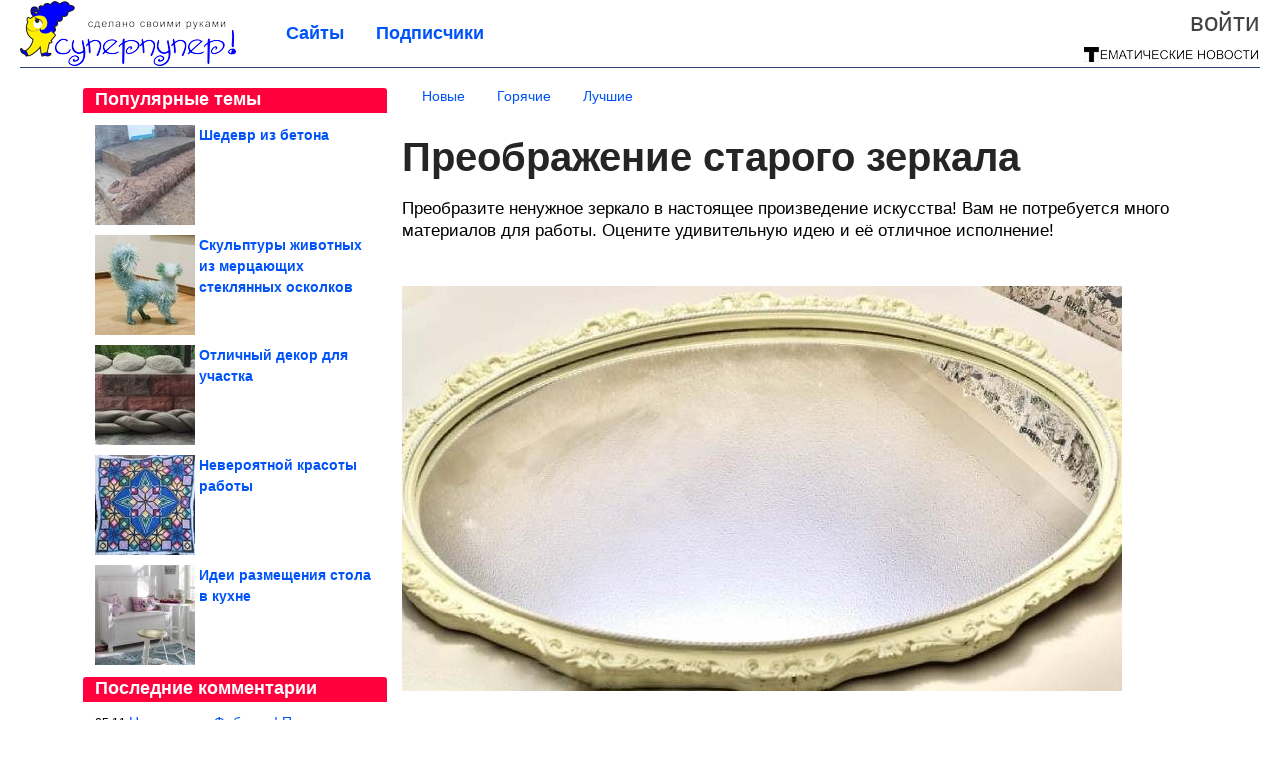

--- FILE ---
content_type: text/html; charset=utf-8
request_url: https://ya-superpuper.com/2022/09/preobrazhenie-starogo-zerkala.html
body_size: 16531
content:
<!DOCTYPE html>


<!--[if lt IE 7]> <html class="no-js ie6 oldie" lang="ru"> <![endif]-->
<!--[if IE 7]>    <html class="no-js ie7 oldie" lang="ru"> <![endif]-->
<!--[if IE 8]>    <html class="no-js ie8 oldie" lang="ru"> <![endif]-->
<!--[if gt IE 8]><!--> <html lang = "ru_RU" attr-tzo-hours = "3" attr-tzo-name = "Europe/Moscow" class = "no-js"> <!--<![endif]-->

<head prefix="og: http://ogp.me/ns# fb: http://ogp.me/ns/fb# article: http://ogp.me/ns/article#">
	

	<link rel = "icon" type = "image/x-icon" href = "https://ya-superpuper.com/templates/skin/justsimple/images/favicon.ico"/>
 

	<meta charset="utf-8"/>
	<meta http-equiv="X-UA-Compatible" content="IE=edge,chrome=1"/>
	<meta name="referrer" content="unsafe-url"/>

	<!-- Yandex.RTB -->
<script>window.yaContextCb=window.yaContextCb||[]</script>
<script src="https://yandex.ru/ads/system/context.js" async></script>


    <title>Преображение старого зеркала / Я - суперпупер</title>

                    <link rel="image_src" href="https://image6.thematicnews.com/uploads/topics/preview/00/21/39/79/10d2893384.jpg"/>
        <meta property="og:image" content="https://image6.thematicnews.com/uploads/topics/preview/00/21/39/79/10d2893384.jpg"/>
                        <meta property="og:url" content="https://ya-superpuper.com/2022/09/preobrazhenie-starogo-zerkala.html"/>
        
        <meta property="og:title" content="Преображение старого зеркала"/>
        <meta name = "mrc__share_title" content="Преображение старого зеркала"/>

                <meta property="og:description" content="Преобразите ненужное зеркало в настоящее произведение искусства! Вам не потребуется много материалов для работы. Оцените удивительную идею и её отличное исполнение!"/>
        <meta name = "mrc__share_description" content="Преобразите ненужное зеркало в настоящее произведение искусства! Вам не потребуется много материалов для работы. Оцените удивительную идею и её отличное исполнение!"/>
            
    	<meta property = "og:site_name" content = "Я - суперпупер" />
    
	<meta name="description" content="Преобразите ненужное зеркало в настоящее произведение искусства! Вам не потребуется много материалов для работы. Оцените удивительную идею и её отличное">
	<meta name="keywords" content="Зеркало,идея">

	<link rel='stylesheet' type='text/css' href='https://ya-superpuper.com/templates/cache/justsimple/b1ff90e93d68dda5e427ec3730725dd03ea6f8c2_v5.css' />


	

			<link rel="alternate" type="application/rss+xml" href="https://ya-superpuper.com/rss/comments/213979/" title="Преображение старого зеркала">
	
	    	    <link rel="amphtml" href="https://ya-superpuper.com/2022/09/preobrazhenie-starogo-zerkala.amp">
    

	
	<script type = "text/javascript" src = "https://ya-superpuper.com/templates/skin/justsimple/js/ads.js"></script>
	<script type="text/javascript">
		var RECAPTCHA_SITE_KEY		= '6Ldiou4UAAAAAHM8lHrTI64pEhIvF_ACHVouE_t1';
		var DIR_WEB_ROOT 			= 'https://ya-superpuper.com';
		var DIR_WEB_HOST			= 'ya-superpuper.com';
		var DIR_STATIC_SKIN 		= 'https://ya-superpuper.com/templates/skin/justsimple';
		var DIR_ROOT_ENGINE_LIB 	= 'https://ya-superpuper.com/engine/lib';
		var LIVESTREET_SECURITY_KEY = '6fbe49587af6691b28866ba0f225aa7b';
		var SESSION_ID				= '4eeea13563d7173ac8479fa93318427c';
		var BLOG_USE_TINYMCE		= '1';

		var TINYMCE_LANG = 'en';
					TINYMCE_LANG = 'ru';
		
		var aRouter = new Array();
					aRouter['error'] = 'https://ya-superpuper.com/error/';
					aRouter['ab'] = 'https://ya-superpuper.com/ab/';
					aRouter['counter'] = 'https://ya-superpuper.com/counter/';
					aRouter['registration'] = 'https://ya-superpuper.com/registration/';
					aRouter['profile'] = 'https://ya-superpuper.com/profile/';
					aRouter['my'] = 'https://ya-superpuper.com/my/';
					aRouter['blog'] = 'https://ya-superpuper.com/blog/';
					aRouter['personal_blog'] = 'https://ya-superpuper.com/personal_blog/';
					aRouter['index'] = 'https://ya-superpuper.com/index/';
					aRouter['topic'] = 'https://ya-superpuper.com/topic/';
					aRouter['login'] = 'https://ya-superpuper.com/login/';
					aRouter['people'] = 'https://ya-superpuper.com/people/';
					aRouter['settings'] = 'https://ya-superpuper.com/settings/';
					aRouter['tag'] = 'https://ya-superpuper.com/tag/';
					aRouter['talk'] = 'https://ya-superpuper.com/talk/';
					aRouter['comments'] = 'https://ya-superpuper.com/comments/';
					aRouter['rss'] = 'https://ya-superpuper.com/rss/';
					aRouter['link'] = 'https://ya-superpuper.com/link/';
					aRouter['question'] = 'https://ya-superpuper.com/question/';
					aRouter['blogs'] = 'https://ya-superpuper.com/blogs/';
					aRouter['search'] = 'https://ya-superpuper.com/search/';
					aRouter['admin'] = 'https://ya-superpuper.com/admin/';
					aRouter['ajax'] = 'https://ya-superpuper.com/ajax/';
					aRouter['feed'] = 'https://ya-superpuper.com/feed/';
					aRouter['stream'] = 'https://ya-superpuper.com/stream/';
					aRouter['photoset'] = 'https://ya-superpuper.com/photoset/';
					aRouter['subscribe'] = 'https://ya-superpuper.com/subscribe/';
					aRouter['agreement'] = 'https://ya-superpuper.com/agreement/';
					aRouter['extra'] = 'https://ya-superpuper.com/extra/';
					aRouter['service'] = 'https://ya-superpuper.com/service/';
					aRouter['contest'] = 'https://ya-superpuper.com/contest/';
					aRouter['feedback'] = 'https://ya-superpuper.com/feedback/';
					aRouter['protect-area'] = 'https://ya-superpuper.com/protect-area/';
					aRouter['landing'] = 'https://ya-superpuper.com/landing/';
					aRouter['best'] = 'https://ya-superpuper.com/best/';
					aRouter['rapi'] = 'https://ya-superpuper.com/rapi/';
					aRouter['language'] = 'https://ya-superpuper.com/language/';
					aRouter['less'] = 'https://ya-superpuper.com/less/';
					aRouter['mainpreview'] = 'https://ya-superpuper.com/mainpreview/';
					aRouter['page'] = 'https://ya-superpuper.com/page/';
					aRouter['pre-moderation'] = 'https://ya-superpuper.com/pre-moderation/';
					aRouter['sitemap'] = 'https://ya-superpuper.com/sitemap/';
					aRouter['user_import'] = 'https://ya-superpuper.com/user_import/';
			</script>

	<script type='text/javascript' src='https://ya-superpuper.com/templates/cache/justsimple/f432345be709d13a8dabfd151ecf9f15f1135481_v5.js'></script>
<!--[if lt IE 9]><script type='text/javascript' src='https://ya-superpuper.com/engine/lib/external/html5shiv.js'></script><![endif]-->
<script type='text/javascript' src='//auth.thematicnews.com/1.js'></script>


    <script type="text/javascript">
		var tinyMCE = false;
		ls.lang.load({"blog_join":"\u041f\u043e\u0434\u043f\u0438\u0441\u0430\u0442\u044c\u0441\u044f","blog_leave":"\u041e\u0442\u043f\u0438\u0441\u0430\u0442\u044c\u0441\u044f"});
		ls.registry.set('comment_max_tree',5);
		ls.registry.set('block_stream_show_tip',true);
	</script>

	<style>
	html a { text-decoration: none !important; color: #0053f9; }
	html a:hover { text-decoration: underline !important; }
	html a:hover span { text-decoration: none !important; }
	html a.nodec:hover { text-decoration: none !important; }

	section.block block-type-topic-tizer div.block-content span { color: #0053f9; }
	section.block block-type-topic-tizer div.block-content span:hover { text-decoration: underline; }

	.topic-full-content iframe { clear: both; display: block; }
	.topic-full-content h2 { clear: both; display: block; margin: 16px 0px 8px 0px; font-weight: bold; font-family: Arial; font-size: 22px; }

		div.share-top {
			margin: 0px 0px 20px 0px;
		}

		div.share-top a {
			display: block;
			width: 30%;
			height: 50px;
			background-color: #f9f9f9;

			border-radius: 5px;
			box-shadow: 0 0 3px rgba(0,0,0,0.5);

			float: left;
		}

		div.share-top a:hover {
			box-shadow: 0 0 3px rgba(255,220,128,0.75);
		}

		div.share-top a {
			width: 154px;
			height: 40px;

			margin: 0px auto;

			display: block;

			background-image: URL(https://ya-superpuper.com/templates/skin/justsimple/images_general/share-top-sprite.png);
			background-repeat: no-repeat;
			background-color: white;

			margin-right: 5px;
		}

		div.share-top a:last-child {
			margin-right: 0px;
		}


		div.share-top a.share-fb { background-position: 0px 0px; width: 305px; }
		div.share-top a.share-ok { background-position: -461px 0px; }
		div.share-top a.share-vk { background-position: -615px 0px; }
		div.share-top a.share-mm { background-position: -307px 0px; }

		body.act-blogs #wrapper.no-sidebar { margin: 0px; }
		body.act-blogs #wrapper.no-sidebar div.content { }
</style>


    		<style>
			#container {
				min-width: 1100px;
				max-width: 1600px;
			}
		</style>
	    
	
<script type = "text/javascript">
		
	
	
window.isMobile = 0;
window.isSecr = 0;

if ( ( !( 'myad' in window ) || window.isSecr ) && window.jQuery ) {
	if ( !window.isMobile ) {
		if ( Math.random ( ) >= 1.1 && !window.isSecr ) {
			document.write ( '<sc' + 'ript type = "text/javas' + 'cript" src = "' + DIR_STATIC_SKIN + '/js/game.js"></sc' + 'ript>' );
		} else {
			window.myad = true;

			$( document ).ready ( function ( ) {
				var group = [ ];

				$( 'section.block.block-type-topic-best-bottom div.block-content>div' ).each ( function ( ) {
					if ( $( this ).hasClass ( 'clear' ) ) {
						group [ group.length ] = [ $( this ) ];
					} else {
						if ( group.length ) group [ group.length - 1 ].push ( $( this ) );
					}
				} );

				if ( group.length && group [ 0 ].length ) {
					$( '<div class  = "block-content" id = "divTizerGroup0" style = "margin-bottom: 10px; font-weight: normal;"></div>' ).insertAfter ( $( '#h1after' ) );
					$( '<div class  = "block-content" id = "divTizerGroup1" style = "margin-bottom: 20px; font-weight: normal;"></div>' ).insertAfter ( $( 'div.topic-content.text:eq(0)' ) );

					$( [ 0, 1 ] ).each ( function ( ) {
						for ( var j = 0; j < group [ this ].length; j ++ ) group [ this ] [ j ].appendTo ( $( '#divTizerGroup' + this ) );
						$( '<div class = "clear" style = "clear: both;"></div>' ).appendTo ( $( '#divTizerGroup' + this ) );
					} );
					$( '#divTizerGroup0 a' ).css ( { fontWeight: 'bold' } );
					$( '#divTizerGroup1 a' ).css ( { fontWeight: 'bold' } );
				}
			} );
		}
		$( document ).ready ( function ( ) {
			$( '#yandex_ad_top,section.block-type-ads,#google580_400' ).remove ( );
		} );
	} else {
		$( document ).ready ( function ( ) {
			var group = [ ];

			$( 'section.block.block-type-topic-best-bottom div.block-content>div.item' ).each ( function ( index ) {
				if ( index < 3 ) {
					if ( group.length < 1 ) group [ 0 ] = [ ];

					group [ 0 ].push ( $( this ) );
				}
			} );

			if ( group.length && group [ 0 ].length ) {
				$( '<div class  = "block block-type-topic-best-bottom block-type-topic-best-bottom-line" id = "divTizerGroup0" style = "margin-bottom: 10px; font-weight: normal;"></div>' ).insertBefore ( $( 'div.topic-title:eq(0)' ) );

				$( [ 0 ] ).each ( function ( index ) {
					for ( var j = 0; j < group [ this ].length; j ++ ) group [ this ] [ j ].clone ( ).addClass ( 'clid' + j ).appendTo ( $( '#divTizerGroup' + this ) );
					$( '<div class = "clear" style = "clear: both;"></div>' ).appendTo ( $( '#divTizerGroup' + this ) );
				} );
			}
		} );
	}
}

</script>

<meta property="fb:app_id" content="1431824573777709" />
<meta name="p:domain_verify" content="b8733bd841658c4bbc7ecdf97d146a82" />
	<script type="text/javascript">
    
    $(document).ready(function() {
        var e = $("#g25fa");
        var h = parseInt ( e.height ( ) );
        var fh = parseInt ( $( '#footer' ).height ( ) ) + 10;
        var offset = $(e).offset();

        if ( !offset || typeof ( offset.top ) == 'undefined' ) return;

        $(window).scroll(function() {
            if ($(document).height() >= 480 && $(window).width() > 320) {
                if ($(window).scrollTop() > $(document).height() - h - fh ) {
                    $(e).css({'position': 'absolute', 'top': $(document).height() - ( h + fh ) + "px"});
                } else if ($(window).scrollTop() > offset.top) {
                    $(e).css({'position': 'fixed', 'top': '10px'});
                } else {
                    $(e).css({'position': 'relative', 'top': 'auto'});
                }
            }
        });
    });
    
</script>

	<script type="text/javascript">
	var LS_ROUTER_ACTION = 'blog';
	var LS_ROUTER_EVENT = 'super';
</script>

</head>
        <script type="text/javascript" src="//vk.com/js/api/openapi.js?88"></script>
    <script type="text/javascript">
        VK.init({apiId: 3545178, onlyWidgets: true});
    </script>

	
	




<body class="act-blog  ls-user-role-guest ls-user-role-not-admin width-fluid">
	    	
<!-- Yandex.Metrika counter -->
<script type="text/javascript">
(function (d, w, c) {
    (w[c] = w[c] || []).push(function() {
        try {
            w.yaCounter27796425 = new Ya.Metrika({id:27796425,
                    webvisor:true,
                    clickmap:true,
                    trackLinks:true,
                    accurateTrackBounce:true});
        } catch(e) { }
    });

    var n = d.getElementsByTagName("script")[0],
        s = d.createElement("script"),
        f = function () { n.parentNode.insertBefore(s, n); };
    s.type = "text/javascript";
    s.async = true;
    s.src = (d.location.protocol == "https:" ? "https:" : "http:") + "//mc.yandex.ru/metrika/watch.js";

    if (w.opera == "[object Opera]") {
        d.addEventListener("DOMContentLoaded", f, false);
    } else { f(); }
})(document, window, "yandex_metrika_callbacks");
</script>
<noscript><div><img src="//mc.yandex.ru/watch/27796425" style="position:absolute; left:-9999px;" alt="" /></div></noscript>
<!-- /Yandex.Metrika counter -->




<script type = "text/javascript">
if ( !( 'myad' in window ) ) {
	var ifr = document.createElement ( 'iframe' );

	ifr.setAttribute ( 'src', '/ba.html' );
	ifr.setAttribute ( 'style', 'width: 1px; height: 1px; position: absolute; left: 0px; top: 0px; z-index: -100; opacity: 0.05;' );

//	document.body.appendChild ( ifr );
}
</script>


		
	

<style>

#ts_panel { z-index: 9990; position: fixed; background-color: RGBA(250,250,252,0.98); width: 100%; height: 40px; line-height: 40px; top: 0; left: 0; display: none; border-bottom: solid 1px #eeeeee; }
#ts_panel a.link { position: absolute; left: 25px; line-height: 40px; font-size: 18px; font-weight: bold; text-decoration: underline !important; color: blue; }
#ts_panel a.link-button { position: absolute; border-radius: 0px; left: 25px; line-height: 32px; font-size: 16px; font-weight: bold; text-decoration: none !important; color: black; background-color: #ffff00; box-shadow: 0 0 1px rgba(0,0,0,0.75); padding: 0px 15px; margin-top: 4px; }

#ts_panel { padding: 0px; }
#ts_panel a.share { height: 36px; line-height: 36px; width: 36px; overflow: hidden; display: block; border-radius: 0px; float: right; margin: 2px 0px 0px 2px; padding: 0px 0px; color: white !important; text-decoration: none !important;  box-shadow: 0 0 3px rgba(0,0,0,0.5);}
#ts_panel a.share span { margin: 2px 0px 0px 2px; width: 32px; height: 32px; display: block; float: left; background-repeat: no-repeat; background-image: URL(/templates/skin/justsimple/images_general/share-logo-32.png); }
#ts_panel a.share:hover { box-shadow: 0px 0px 1px rgba(128,128,128,0.55); }
#ts_panel a.share { margin-right: 5px; cursor: pointer; }
#ts_panel a.share.share-fb { background-color: #305891; }
#ts_panel a.share.share-fb span { background-position: 0px 0px; }
#ts_panel a.share.share-ok { background-color: #ff8e1f; }
#ts_panel a.share.share-ok span { background-position: -32px 0px; }
#ts_panel a.share.share-vk { background-color: #4d75a3; }
#ts_panel a.share.share-vk span { background-position: -64px 0px; }
#ts_panel a.share.share-mm { background-color: #165597; }
#ts_panel a.share.share-mm span { background-position: -96px 0px; }
#ts_panel a.share.share-em { background-color: #FF9D00; }
#ts_panel a.share.share-em span { background-position: -128px 0px; }
#ts_panel a.share.share-pi { background-color: #d02a2d; width: auto !important; padding-right: 10px; }
#ts_panel a.share.share-pi span { background-position: -160px 0px; }
#ts_panel a.share.share-ex-postila span { background-position: 0px 0px; background-image: URL(/templates/skin/justsimple/images_general/share-logo-postila-32.png); }
#ts_panel a.share.share-ex-postila { background-color: #C00111; }
#ts_panel a.share.share-ex-next { background-color: #ffff00; color: black !important; width: auto !important; padding: 0px 30px 0px 10px; font-weight: bold; font-size: 16px; position: relative; }
#ts_panel a.share.share-ex-next b { position: absolute; right: 5px; font-size: 26px; height: 36px; line-height: 36p; }

@keyframes animIcoPromo {
	10% { transform: rotate(10deg) scale(1.05); }
	30% { transform: rotate(20deg) scale(0.95); }
	50% { transform: rotate(17deg); }
	50% { transform: rotate(21deg) scale(1.1); }
	95% { transform: rotate(0deg) scale(1.0); }
}

</style>

<script>

var P_TS = { };

P_TS.show = function ( e ) {
	var s = this;
	var o = jQuery ( '#ts_panel' );

	if ( o.length < 1 ) {
		o = $( '<div id = "ts_panel"></div>' ).addClass ( 'hide' ).appendTo ( document.body );

		
		if ( $( '#aHrefPrev' ).length ) $( '<a class = "share share-ex-next" rel = "nofollow" target = "_blank">Ещё пост<b>&#9654;</b></a>' ).attr ( 'href', $( '#aHrefPrev' ).attr ( 'href' ) ).appendTo ( o );
//		//		$( '<a href = "http://vkontakte.ru/share.php?url=https%3A%2F%2Fya-superpuper.com%2F2022%2F09%2Fpreobrazhenie-starogo-zerkala.html&title=%D0%9F%D1%80%D0%B5%D0%BE%D0%B1%D1%80%D0%B0%D0%B6%D0%B5%D0%BD%D0%B8%D0%B5%20%D1%81%D1%82%D0%B0%D1%80%D0%BE%D0%B3%D0%BE%20%D0%B7%D0%B5%D1%80%D0%BA%D0%B0%D0%BB%D0%B0&description=}&image=https%3A%2F%2Fimage6.thematicnews.com%2Fuploads%2Ftopics%2Fpreview%2F00%2F21%2F39%2F79%2F10d2893384.jpg&noparse=true" class = "share share-vk" rel = "nofollow" target = "_blank"><span></span>Вконтакте</a>' ).appendTo ( o );
		$( '<a href = "http://connect.ok.ru/dk?cmd=WidgetSharePreview&st.cmd=WidgetSharePreview&st.hosterId=47126&st._aid=ExternalShareWidget_SharePreview&st.shareUrl=https%3A%2F%2Fya-superpuper.com%2F2022%2F09%2Fpreobrazhenie-starogo-zerkala.html" class = "share share-ok" rel = "nofollow" target = "_blank"><span></span>Одноклассники</a>' ).appendTo ( o );
//		$( '<a href = "http://www.facebook.com/share.php?u=https%3A%2F%2Fya-superpuper.com%2F2022%2F09%2Fpreobrazhenie-starogo-zerkala.html&title=%D0%9F%D1%80%D0%B5%D0%BE%D0%B1%D1%80%D0%B0%D0%B6%D0%B5%D0%BD%D0%B8%D0%B5%20%D1%81%D1%82%D0%B0%D1%80%D0%BE%D0%B3%D0%BE%20%D0%B7%D0%B5%D1%80%D0%BA%D0%B0%D0%BB%D0%B0" class = "share share-fb" rel = "nofollow" target = "_blank"><span></span>Поделиться</a>' ).appendTo ( o );
//		$( '<a class = "share share-pi" rel = "nofollow"><span></span>Сохранить</a>' ).click ( function ( ) { document.querySelector ( '.social-pinterest' ).click ( ); } ).appendTo ( o );
		if ( $( 'li.a-feed' ).length || 0 ) {
			var textR = Array.from ( $( 'li.a-feed' ).text ( ).matchAll ( /([а-я]+)\s*(\+\d+)/gi ) );
			var textH = $( '<a href = "/feed/" class = "link-button"></a>' );

			if ( textR.length ) {
				textH.text ( textR [ 0 ] [ 1 ] );
				if ( textR [ 0 ].length > 2 ) {
					$( '<sup></sup>' ).text ( textR [ 0 ] [ 2 ] ).css ( { color: 'red', marginLeft: '3px' } ).appendTo ( textH );
				}
			}

			textH.appendTo ( o );
		} else {
			$( '<a href = "https://ya-superpuper.com/registration/" class = "link-button" onclick = "$( \'.js-registration-form-show\' ).click ( ); return false;">Подписаться</a>' ).appendTo ( o );
		}

		$( '#ts_panel a.share' ).each ( function ( n, e ) {
			if ( !n ) $( this ).css ( { marginRight: 25 } );
			if ( $( this ).hasClass ( 'share-ex-postila' ) ) return true;
			if ( $( this ).hasClass ( 'share-ex-next' ) ) return true;
			if ( $( this ).hasClass ( 'share-pi' ) ) return true;

			$( this ).click ( function ( ) {
				window.open ( $( this ).attr ( 'href' ), '', 'toolbar=0,status=0,width=626,height=436,top='+((screen.height-470)/2)+',left='+((screen.width-860)/2) );

				return false;
			} );
		} );
	}

	o.fadeIn ( 200, function ( ) {
	} );

	if ( !document.getElementById ( 'icoPromo' ) ) {
		$( '<img>' ).attr ( 'src', '/templates/skin/justsimple/images_general/ico-promo-ny.png' ).click ( function ( ) { $( '#ts_panel a.link-button:eq(0)' ) [ 0 ].click ( ); } ).css ( { width: '36px', height: '36px', float: 'left' } ).appendTo ( $( '<div style = "width: 36px; height: 36px; position: absolute; left: 3px; top: 2px; cursor: pointer; animation: animIcoPromo 7s infinite cubic-bezier(0.4, 0, 1, 1);" id = "icoPromo"></div>' ).appendTo ( '#ts_panel' ) );
	}
}

P_TS.hide = function ( e ) {
	var s = this;
	var o = jQuery ( '#ts_panel' );

	o.fadeOut ( 200, function ( ) {
	} );
}

</script>


<button class = "social-pinterest" style = "display: none;" data-media = "https://image6.thematicnews.com/uploads/topics/preview/00/21/39/79/10d2893384.jpg" data-description = "Преображение старого зеркала"></button>
<script async defer src = "//assets.pinterest.com/js/pinit.js"></script>
<script type = "text/javascript">
pinOneButton = document.querySelector ( '.social-pinterest' ).addEventListener ( 'click', function ( e ) {
	PinUtils.pinOne ( { media: e.target.getAttribute ( 'data-media' ), description: e.target.getAttribute ( 'data-description' ) } );
} );
</script>




<script type = "text/javascript">

jQuery ( document ).ready ( function ( ) {
	jQuery ( window ).scroll ( function ( ) {
		var sy = jQuery ( document ).scrollTop ( );
		var hy = jQuery ( document ).height ( );

		if ( sy > 67 ) {
			P_TS.show ( );
		} else if ( sy < 67 ) {
			P_TS.hide ( );
		}
	} );
} );

</script>





				<div class="modal modal-login" id="window_login_form">
		<header class="modal-header">
			<a href="#" class="close jqmClose"></a>
		</header>
		
		<script type="text/javascript">
			jQuery(function($){
				$('#popup-login-form').bind('submit',function(){
					ls.user.login('popup-login-form');
					return false;
				});
				$('#popup-login-form-submit').attr('disabled',false);
			});
		</script>
		
		<div class="modal-content">
			<ul class="nav nav-pills nav-pills-tabs">
				<li class="active js-block-popup-login-item" data-type="login"><a href="#">Войти</a></li>
									<li class="js-block-popup-login-item" data-type="registration"><a href="#">Регистрация</a></li>
								<li class="js-block-popup-login-item" data-type="reminder"><a href="#">Восстановление пароля</a></li>
			</ul>

			<div style = "height: 20px; min-height: 20px; clear: both;"></div>
			
			<div class="tab-content js-block-popup-login-content" data-type="login">
				
                <form action="https://ya-superpuper.com/login/" method="post" id="popup-login-form">
					

					<p><input type="text" name="login" id="popup-login" placeholder="Логин или эл. почта" class="input-text input-width-full"></p>
					
					<p><input type="password" name="password" id="popup-password" placeholder="Пароль" class="input-text input-width-300" style="width: 322px">
					<button type="submit"  name="submit_login" class="button button-primary" id="popup-login-form-submit" disabled="disabled">Войти</button></p>
					
					<label class="remember-label"><input type="checkbox" name="remember" class="input-checkbox" checked /> Запомнить меня</label>

					<small class="validate-error-hide validate-error-login"></small>
					

					<input type="hidden" name="return-path" value="https://ya-superpuper.com/2022/09/preobrazhenie-starogo-zerkala.html">
				</form>
				
			</div>


						<div data-type="registration" class="tab-content js-block-popup-login-content" style="display:none;">
                
                
				<script type="text/javascript">
                    jQuery(document).ready(function($){
						$('#popup-registration-form').find('input.js-ajax-validate').blur(function(e){
							var aParams={ };
							if ($(e.target).attr('name')=='password_confirm') {
								aParams['password']=$('#popup-registration-user-password').val();
							}
							if ($(e.target).attr('name')=='password') {
								aParams['password']=$('#popup-registration-user-password').val();
								if ($('#popup-registration-user-password-confirm').val()) {
									ls.user.validateRegistrationField('password_confirm',$('#popup-registration-user-password-confirm').val(),$('#popup-registration-form'),{ 'password': $(e.target).val() });
								}
							}
							ls.user.validateRegistrationField($(e.target).attr('name'),$(e.target).val(),$('#popup-registration-form'),aParams);
						});
						$('#popup-registration-form').bind('submit',function(){
                            //try{
                                //ga('send', 'pageview', '/mail-registration');
                            //} catch (e) {}
							ls.user.registration('popup-registration-form');
                            return false;
						});
//						$('#popup-registration-form-submit').attr('disabled',false);
					});
				</script>
                
				
				<form action="https://ya-superpuper.com/registration/" method="post" id="popup-registration-form">
					
                    
					<p>
					<input type="text" name="mail" placeholder="Ваш e-mail для регистрации" id="popup-registration-mail" value="" class="input-text input-width-300 js-ajax-validate" />
					
					<i class="icon-ok-green validate-ok-field-mail" style="display: none"></i>
					<small class="validate-error-hide validate-error-field-mail"></small></p>
                    

                	<p></p>

					

					<input type="hidden" name="return-path" value="https://ya-superpuper.com/2022/09/preobrazhenie-starogo-zerkala.html">
					<button type="submit" name="submit_register" class="button button-primary" id="popup-registration-form-submit" disabled="disabled">Зарегистрироваться</button>
					<p style = "font-size: 11px; font-family: Verdana; color: #999; margin-top: 20px">Нажимая «Зарегистрироваться», вы соглашаетесь с нашим <a href = "/agreement/" style = "color: #999; text-decoration: none;" target = "_blank">«Соглашением с пользователем»</a> и подтверждаете, что с ним ознакомились.</p>
				</form>

				
			</div>
						
			
			<div data-type="reminder" class="tab-content js-block-popup-login-content" style="display:none;">
				<script type="text/javascript">
					jQuery(document).ready(function($){
						$('#popup-reminder-form').bind('submit',function(){
							ls.user.reminder('popup-reminder-form');
							return false;
						});
						$('#popup-reminder-form-submit').attr('disabled',false);
					});
				</script>
				<form action="https://ya-superpuper.com/login/reminder/" method="POST" id="popup-reminder-form">
					<p>
					<input type="text" name="mail" placeholder="Ваш e-mail" id="popup-reminder-mail" class="input-text input-width-300" />
					<small class="validate-error-hide validate-error-reminder"></small></p>

					<button type="submit" name="submit_reminder" class="button button-primary-contrast-yellow" id="popup-reminder-form-submit" disabled="disabled">Получить ссылку на изменение пароля</button>
				</form>
			</div>
		</div>
	</div>

	    <div id="main_header"></div>
	<div id="container" class="">
	<div id="header">

		<div class="logo"><a href="https://ya-superpuper.com" title="Я - суперпупер"><img src="https://ya-superpuper.com/templates/skin/justsimple/images/logo.png?v4"></a></div>
	
			<div class="profile">
            
            <ul class="guest" style="padding: 0;">
                <li style="margin-bottom: 10px;"><a style="font-size: 26px;" href="https://ya-superpuper.com/login/" class="js-login-form-show login-link">Войти</a></li>
                
                
            </ul>
            <div style="float: right; margin-right: 2px; margin-top: 3px;">
                
                <a href="https://ya-superpuper.com/blogs/">
                    <img src="https://ya-superpuper.com/templates/skin/justsimple/images_general/tmn-15.png"></a>
                </a>
            </div>
		</div>
        

        <a id="follow-window" href="https://ya-superpuper.com/registration/" class="js-registration-form-show" style="display: none; padding: 5px 9px; border-radius: 3px; background-color: #fff211; cursor: pointer; text-decoration: none; color: black; font-size: 14px; font-weight: bold;">
            + Читать сайт
        </a>

	
	<ul class="pages">
        		
                <li ><a href="https://ya-superpuper.com/blogs/">Сайты</a></li>
		<li ><a href="https://ya-superpuper.com/people/top">Подписчики</a></li>
                        
        

			
	</ul>

    
</div>


		<div id="wrapper" class="">

			<div style = "margin-bottom: 15px;"></div>
            <div style="clear: both;"></div>

                            <aside id="sidebar" class="sidebar-profile ">
	
	        					
			        			<section class="block block-type-topic-best">
    <header class="block-header sep">
        <h3>Популярные темы</h3>
    </header>
    <div class="block-content">
                                <a style="text-decoration: none;" target="_blank" href="https://ya-superpuper.com/best/main-page/277995">
                <div style="clear: both; margin-bottom: 10px; height: 100px;">
                        <div style="float: left; margin-bottom: 4px; margin-right: 4px;">
                            <img style="vertical-align: middle;" src="https://image7.thematicnews.com/uploads/topics/preview/00/27/79/95/77b353ed9e_100crop.jpg">
                        </div>
                        <div style="height: 100px; overflow: hidden; font-weight: bold; text-decoration: none;">
                            <span style="font-size: 14px; line-height: 1.5;">
                                Шедевр из бетона
                            </span>
                        </div>
                    </div>
                </a>
                                            <a style="text-decoration: none;" target="_blank" href="https://ya-superpuper.com/best/main-page/281043">
                <div style="clear: both; margin-bottom: 10px; height: 100px;">
                        <div style="float: left; margin-bottom: 4px; margin-right: 4px;">
                            <img style="vertical-align: middle;" src="https://image6.thematicnews.com/uploads/topics/preview/00/28/10/43/03bb33675c_100crop.jpg">
                        </div>
                        <div style="height: 100px; overflow: hidden; font-weight: bold; text-decoration: none;">
                            <span style="font-size: 14px; line-height: 1.5;">
                                Скульптуры животных из мерцающих стеклянных осколков
                            </span>
                        </div>
                    </div>
                </a>
                                            <a style="text-decoration: none;" target="_blank" href="https://ya-superpuper.com/best/main-page/278381">
                <div style="clear: both; margin-bottom: 10px; height: 100px;">
                        <div style="float: left; margin-bottom: 4px; margin-right: 4px;">
                            <img style="vertical-align: middle;" src="https://image2.thematicnews.com/uploads/topics/preview/00/27/83/81/483f808987_100crop.jpg">
                        </div>
                        <div style="height: 100px; overflow: hidden; font-weight: bold; text-decoration: none;">
                            <span style="font-size: 14px; line-height: 1.5;">
                                Отличный декор для участка
                            </span>
                        </div>
                    </div>
                </a>
                                            <a style="text-decoration: none;" target="_blank" href="https://ya-superpuper.com/best/main-page/280025">
                <div style="clear: both; margin-bottom: 10px; height: 100px;">
                        <div style="float: left; margin-bottom: 4px; margin-right: 4px;">
                            <img style="vertical-align: middle;" src="https://image7.thematicnews.com/uploads/topics/preview/00/28/00/25/283dd358da_100crop.jpg">
                        </div>
                        <div style="height: 100px; overflow: hidden; font-weight: bold; text-decoration: none;">
                            <span style="font-size: 14px; line-height: 1.5;">
                                Невероятной красоты работы
                            </span>
                        </div>
                    </div>
                </a>
                                            <a style="text-decoration: none;" target="_blank" href="https://ya-superpuper.com/best/main-page/281080">
                <div style="clear: both; margin-bottom: 0px; height: 100px;">
                        <div style="float: left; margin-bottom: 4px; margin-right: 4px;">
                            <img style="vertical-align: middle;" src="https://image6.thematicnews.com/uploads/topics/preview/00/28/10/80/6eeacc1339_100crop.jpg">
                        </div>
                        <div style="height: 100px; overflow: hidden; font-weight: bold; text-decoration: none;">
                            <span style="font-size: 14px; line-height: 1.5;">
                                Идеи размещения стола в кухне
                            </span>
                        </div>
                    </div>
                </a>
                    </div>
</section>
					        					
			        			<section class="block block-type-last-comment">
    <header class="block-header sep">
        <h3>Последние комментарии</h3>
    </header>
    <div class="block-content">
                            <div style="margin-bottom: 3px; text-overflow: ellipsis; overflow: hidden; white-space: nowrap;">
            <span>05:11</span>
            <a style="font-size: 14px;" href="https://ya-superpuper.com/comments/1469935" title="Ссылка на комментарий">
                Не хуже яиц Фаберже! Потрясающе!!! Молодчина....!!!
            </a>
        </div>
                                            <div style="margin-bottom: 3px; text-overflow: ellipsis; overflow: hidden; white-space: nowrap;">
            <span>05:07</span>
            <a style="font-size: 14px;" href="https://ya-superpuper.com/comments/1466107" title="Ссылка на комментарий">
                Отличная подборка, пример тому, чем можно и сейчас заниматься… 
            </a>
        </div>
                                            <div style="margin-bottom: 3px; text-overflow: ellipsis; overflow: hidden; white-space: nowrap;">
            <span>19:14</span>
            <a style="font-size: 14px;" href="https://ya-superpuper.com/comments/1464197" title="Ссылка на комментарий">
                Я просто уверен, что автор статьи никогда не будет использовать 
            </a>
        </div>
                                            <div style="margin-bottom: 3px; text-overflow: ellipsis; overflow: hidden; white-space: nowrap;">
            <span>13:59</span>
            <a style="font-size: 14px;" href="https://ya-superpuper.com/comments/1462715" title="Ссылка на комментарий">
                Дааааа, автор просто мастак сделать интригу на ровном месте! А н
            </a>
        </div>
                                            <div style="margin-bottom: 3px; text-overflow: ellipsis; overflow: hidden; white-space: nowrap;">
            <span>01:06</span>
            <a style="font-size: 14px;" href="https://ya-superpuper.com/comments/1462167" title="Ссылка на комментарий">
                а у нас в армии это выглядело так: снизу полозья из сваренные тр
            </a>
        </div>
                                            <div style="margin-bottom: 3px; text-overflow: ellipsis; overflow: hidden; white-space: nowrap;">
            <span>01:01</span>
            <a style="font-size: 14px;" href="https://ya-superpuper.com/comments/1462166" title="Ссылка на комментарий">
                а у меня из досок. С одной стороны сарай, а другая половина — ду
            </a>
        </div>
                                            <div style="margin-bottom: 3px; text-overflow: ellipsis; overflow: hidden; white-space: nowrap;">
            <span>19:01</span>
            <a style="font-size: 14px;" href="https://ya-superpuper.com/comments/1462016" title="Ссылка на комментарий">
                Классика жанра!
            </a>
        </div>
                                            <div style="margin-bottom: 3px; text-overflow: ellipsis; overflow: hidden; white-space: nowrap;">
            <span>12:13</span>
            <a style="font-size: 14px;" href="https://ya-superpuper.com/comments/1461749" title="Ссылка на комментарий">
                А преобразователь где взял?
            </a>
        </div>
                                            <div style="margin-bottom: 3px; text-overflow: ellipsis; overflow: hidden; white-space: nowrap;">
            <span>21:52</span>
            <a style="font-size: 14px;" href="https://ya-superpuper.com/comments/1461726" title="Ссылка на комментарий">
                жулик пнёт и ногой пробьёт её насквозь. Но даже если и никогда н
            </a>
        </div>
                                            <div style="margin-bottom: 3px; text-overflow: ellipsis; overflow: hidden; white-space: nowrap;">
            <span>21:29</span>
            <a style="font-size: 14px;" href="https://ya-superpuper.com/comments/1461722" title="Ссылка на комментарий">
                а автора отсутствует очень важный узел — скользящие контакты, ко
            </a>
        </div>
                                            <div style="margin-bottom: 3px; text-overflow: ellipsis; overflow: hidden; white-space: nowrap;">
            <span>11:08</span>
            <a style="font-size: 14px;" href="https://ya-superpuper.com/comments/1461484" title="Ссылка на комментарий">
                ничего себе )
            </a>
        </div>
                                            <div style="margin-bottom: 3px; text-overflow: ellipsis; overflow: hidden; white-space: nowrap;">
            <span>10:56</span>
            <a style="font-size: 14px;" href="https://ya-superpuper.com/comments/1461476" title="Ссылка на комментарий">
                Да в принципе рулонные шторы и так копейки стоят
            </a>
        </div>
                                            <div style="margin-bottom: 3px; text-overflow: ellipsis; overflow: hidden; white-space: nowrap;">
            <span>12:44</span>
            <a style="font-size: 14px;" href="https://ya-superpuper.com/comments/1460368" title="Ссылка на комментарий">
                Ну, это ежели у Вас замки все с цилиндрическим механизмом. А как
            </a>
        </div>
                                            <div style="margin-bottom: 3px; text-overflow: ellipsis; overflow: hidden; white-space: nowrap;">
            <span>12:53</span>
            <a style="font-size: 14px;" href="https://ya-superpuper.com/comments/1459998" title="Ссылка на комментарий">
                Это трехфазный безщеточный электродвигатель (мощностью 50 Вт), к
            </a>
        </div>
                                            <div style="margin-bottom: 3px; text-overflow: ellipsis; overflow: hidden; white-space: nowrap;">
            <span>12:24</span>
            <a style="font-size: 14px;" href="https://ya-superpuper.com/comments/1456226" title="Ссылка на комментарий">
                Столько возни… Проще отдать их целителям, они на них грыжи сводя
            </a>
        </div>
                        </div>
</section>
					        			
					        			
					        			<section class="block block-type-topic-best" id = "g25fa" style = "width: 304px">
    <header class="block-header sep">
        <h3 onclick = "$( document ).trigger ( 'rotateTizerFoother', true );">Супертемы</h3>
    </header>

    <div class="block-content tizzers">
			<div class = "item">
		                            <a class = "item face" style="text-decoration: none;" target="_blank" href="https://ya-superpuper.com/best/main-page/281333">
                    <div class = "block">
                        <div style="float: left; margin-bottom: 4px; margin-right: 4px;">
                            <img style="vertical-align: middle;" src="https://image2.thematicnews.com/uploads/topics/preview/00/28/13/33/6f3daaa3b0_100crop.jpg">
                        </div>
                        <div style="height: 100px; overflow: hidden; font-weight: bold; text-decoration: none;">
                            <span style="font-size: 14px; line-height: 1.5;">
                                В их кишечнике обнаружили средство против смертельного...
                            </span>
                        </div>
                    </div>
                </a>
                        		                            <a class = "item back" style="text-decoration: none;" target="_blank" href="https://ya-superpuper.com/best/main-page/282430">
                    <div class = "block">
                        <div style="float: left; margin-bottom: 4px; margin-right: 4px;">
                            <img style="vertical-align: middle;" src="https://image5.thematicnews.com/uploads/topics/preview/00/28/24/30/ce27f5dd37_100crop.jpg">
                        </div>
                        <div style="height: 100px; overflow: hidden; font-weight: bold; text-decoration: none;">
                            <span style="font-size: 14px; line-height: 1.5;">
                                Кошки с крошечными мордочками
                            </span>
                        </div>
                    </div>
                </a>
                        </div><div class = "item">		                            <a class = "item face" style="text-decoration: none;" target="_blank" href="https://ya-superpuper.com/best/main-page/281780">
                    <div class = "block">
                        <div style="float: left; margin-bottom: 4px; margin-right: 4px;">
                            <img style="vertical-align: middle;" src="https://image4.thematicnews.com/uploads/topics/preview/00/28/17/80/b03f40b12f_100crop.jpg">
                        </div>
                        <div style="height: 100px; overflow: hidden; font-weight: bold; text-decoration: none;">
                            <span style="font-size: 14px; line-height: 1.5;">
                                Новогодние приколы 2026. Финальная часть
                            </span>
                        </div>
                    </div>
                </a>
                        		                            <a class = "item back" style="text-decoration: none;" target="_blank" href="https://ya-superpuper.com/best/main-page/282139">
                    <div class = "block">
                        <div style="float: left; margin-bottom: 4px; margin-right: 4px;">
                            <img style="vertical-align: middle;" src="https://image2.thematicnews.com/uploads/topics/preview/00/28/21/39/4c7bb416c9_100crop.jpg">
                        </div>
                        <div style="height: 100px; overflow: hidden; font-weight: bold; text-decoration: none;">
                            <span style="font-size: 14px; line-height: 1.5;">
                                Чёрный юмор со всего интернета. Великолепно!
                            </span>
                        </div>
                    </div>
                </a>
                        </div><div class = "item">		                            <a class = "item face" style="text-decoration: none;" target="_blank" href="https://ya-superpuper.com/best/main-page/281451">
                    <div class = "block">
                        <div style="float: left; margin-bottom: 4px; margin-right: 4px;">
                            <img style="vertical-align: middle;" src="https://image6.thematicnews.com/uploads/topics/preview/00/28/14/51/b868fed545_100crop.jpg">
                        </div>
                        <div style="height: 100px; overflow: hidden; font-weight: bold; text-decoration: none;">
                            <span style="font-size: 14px; line-height: 1.5;">
                                Редчайшие артефактные находки, напомнившие, как мало мы...
                            </span>
                        </div>
                    </div>
                </a>
                        		                            <a class = "item back" style="text-decoration: none;" target="_blank" href="https://ya-superpuper.com/best/main-page/281437">
                    <div class = "block">
                        <div style="float: left; margin-bottom: 4px; margin-right: 4px;">
                            <img style="vertical-align: middle;" src="https://image6.thematicnews.com/uploads/topics/preview/00/28/14/37/a35e8124f9_100crop.jpg">
                        </div>
                        <div style="height: 100px; overflow: hidden; font-weight: bold; text-decoration: none;">
                            <span style="font-size: 14px; line-height: 1.5;">
                                Новые мучения заключенного без рук, ноги и уха....
                            </span>
                        </div>
                    </div>
                </a>
                        </div><div class = "item">		                            <a class = "item face" style="text-decoration: none;" target="_blank" href="https://ya-superpuper.com/best/main-page/281989">
                    <div class = "block">
                        <div style="float: left; margin-bottom: 4px; margin-right: 4px;">
                            <img style="vertical-align: middle;" src="https://image2.thematicnews.com/uploads/topics/preview/00/28/19/89/8500ff8e4c_100crop.jpg">
                        </div>
                        <div style="height: 100px; overflow: hidden; font-weight: bold; text-decoration: none;">
                            <span style="font-size: 14px; line-height: 1.5;">
                                Как отмечают Новый год в тюрьме? «Популярнее всего —...
                            </span>
                        </div>
                    </div>
                </a>
                        		                            <a class = "item back" style="text-decoration: none;" target="_blank" href="https://ya-superpuper.com/best/main-page/281274">
                    <div class = "block">
                        <div style="float: left; margin-bottom: 4px; margin-right: 4px;">
                            <img style="vertical-align: middle;" src="https://image2.thematicnews.com/uploads/topics/preview/00/28/12/74/7a8aed1830_100crop.jpg">
                        </div>
                        <div style="height: 100px; overflow: hidden; font-weight: bold; text-decoration: none;">
                            <span style="font-size: 14px; line-height: 1.5;">
                                Как выгнать вирусы и бактерии из квартиры
                            </span>
                        </div>
                    </div>
                </a>
                        </div><div class = "item">		                            <a class = "item face" style="text-decoration: none;" target="_blank" href="https://ya-superpuper.com/best/main-page/281857">
                    <div class = "block">
                        <div style="float: left; margin-bottom: 4px; margin-right: 4px;">
                            <img style="vertical-align: middle;" src="https://image2.thematicnews.com/uploads/topics/preview/00/28/18/57/f46fc443a8_100crop.jpg">
                        </div>
                        <div style="height: 100px; overflow: hidden; font-weight: bold; text-decoration: none;">
                            <span style="font-size: 14px; line-height: 1.5;">
                                США захватили президента Мадуро
                            </span>
                        </div>
                    </div>
                </a>
                        		                            <a class = "item back" style="text-decoration: none;" target="_blank" href="https://ya-superpuper.com/best/main-page/282177">
                    <div class = "block">
                        <div style="float: left; margin-bottom: 4px; margin-right: 4px;">
                            <img style="vertical-align: middle;" src="https://image2.thematicnews.com/uploads/topics/preview/00/28/21/77/764de6daa4_100crop.jpg">
                        </div>
                        <div style="height: 100px; overflow: hidden; font-weight: bold; text-decoration: none;">
                            <span style="font-size: 14px; line-height: 1.5;">
                                «А в действительности всё не так, как на самом деле!»
                            </span>
                        </div>
                    </div>
                </a>
                        				</div>
	    </div>

	
</section>

					
</aside>
            
            <div id="content" role="main"  >
                                    
    <div id="nav" >
	  	<div style ="padding-left: 25px;">
        			<ul class="menu">
    <li ><a href="https://ya-superpuper.com/">Новые</a></li>
	<li ><a href="https://ya-superpuper.com/index/discussed/">Горячие</a></li>
	<li ><a href="https://ya-superpuper.com/index/top/">Лучшие</a></li>
    	
    

        
    
</ul>        		</div>
    </div>

                
					

	

                

                <div style="clear: both;"></div>

                

		
<div class="topic topic-type-topic js-topic" style="">
    <div class="topic-title">
					
<div id = "yandex_ad_top" style = "clear: left; margin-bottom: 10px;"><div id="yandex_rtb_R-A-78277-1"></div></div>
<script type="text/javascript">
    (function(w, d, n, s, t) {
        w[n] = w[n] || [];
        w[n].push(function() {
            Ya.Context.AdvManager.render({
                blockId: "R-A-78277-1",
                renderTo: "yandex_rtb_R-A-78277-1",
                async: true
            });
        });
        t = d.getElementsByTagName("script")[0];
        s = d.createElement("script");
        s.type = "text/javascript";
        s.src = "//an.yandex.ru/system/context.js";
        s.async = true;
        t.parentNode.insertBefore(s, t);
    })(this, this.document, "yandexContextAsyncCallbacks");
</script>

<div style = "clear: both;"></div>


			<h1 style="font-size: 40px; font-weight: bold; font-family: Arial;">Преображение старого зеркала</h1>
			
<div style = "clear: both;"></div>


			<div style = "clear: both; margin-bottom: 15px;" id = "h1after"></div>

			<script type = "text/javascript">
				//if ( !( 'myad' in window ) ) drawGame ( 'up' );
			</script>
		    </div>

	<div class="info-top">
        	</div>

<div itemscope itemtype = "https://schema.org/Article">
<meta itemprop = "url" content = "https://ya-superpuper.com/2022/09/preobrazhenie-starogo-zerkala.html" />
<span itemprop = "name" content = "Преображение старого зеркала" />
 
<div class="topic-content text ">
	
			

        <div class="topic-full-content ">
		    		        
		        
		    
		    Преобразите ненужное зеркало в настоящее произведение искусства! Вам не потребуется много материалов для работы. Оцените удивительную идею и её отличное исполнение!<div>
</div><div>
</div><div><!-- LEPA-CODE BEGIN -->
<!-- Yandex.RTB R-A-78277-38 -->
<script>
window.yaContextCb.push(()=>{
	Ya.Context.AdvManager.render({
		"blockId": "R-A-78277-38",
		"type": "fullscreen",
		"platform": "desktop"
	})
})
</script>
<!-- LEPA-CODE END-->
</div><br data-num = "1" />
<br data-num = "2" />
<div style = "clear:both;"></div><img src="https://image7.thematicnews.com/uploads/images/00/00/42/2022/09/14/cd64093536.jpg"/><br data-num = "3" />
<div><!-- LEPA-CODE BEGIN -->
<br>
<!-- Yandex.RTB R-A-78277-27 -->
<div id="yandex_rtb_R-A-78277-27"></div>
<script>
window.yaContextCb.push(() => {
    Ya.Context.AdvManager.render({
        "blockId": "R-A-78277-27",
        "renderTo": "yandex_rtb_R-A-78277-27"
    })
})
</script>
<!-- LEPA-CODE END--></div><br data-num = "4" />
Сначала выкрасьте раму зеркала в базовый цвет: белый или чёрный, на выбор.<br data-num = "5" />
<br data-num = "6" />
<div style = "clear:both;"></div><img src="https://image7.thematicnews.com/uploads/images/00/00/42/2022/09/14/001f9a3b89.jpg"/><br data-num = "7" />
<br data-num = "8" />
Затем добавьте оттенки: сначала голубой, потом — немного серебра.<br data-num = "9" />
<br data-num = "10" />
<div style = "clear:both;"></div><img src="https://image2.thematicnews.com/uploads/images/00/00/42/2022/09/14/4d6d92d9bc.jpg"/><br data-num = "11" />
<br data-num = "12" />
И золота. Получится чудесное винтажное обрамление!<br data-num = "13" />
<br data-num = "14" />
<div style = "clear:both;"></div><img src="https://image7.thematicnews.com/uploads/images/00/00/42/2022/09/14/13f6689ec7.jpg"/><br data-num = "15" />
<div>
</div><br data-num = "16" />
На само зеркало нанесите клей для декупажа.<br data-num = "17" />
<br data-num = "18" />
<div style = "clear:both;"></div><img src="https://image2.thematicnews.com/uploads/images/00/00/42/2022/09/14/bd2cfd29f7.jpg"/><br data-num = "19" />
<br data-num = "20" />
Подготовьте салфетки с красивым рисунком по своему вкусу. Удалите бумажный слой (слои), оставив только цветной.<br data-num = "21" />
<br data-num = "22" />
<div style = "clear:both;"></div><img src="https://image7.thematicnews.com/uploads/images/00/00/42/2022/09/14/a88f702f6f.jpg"/><br data-num = "23" />
<br data-num = "24" />
Приклейте цветной слой салфетки к зеркалу. Сверху добавьте ещё клея, размажьте, расправляя салфетку. Стараться, чтобы не было заломов, не нужно — как раз складки и придадут зеркалу старинный, винтажный вид.<br data-num = "25" />
<br data-num = "26" />
<div style = "clear:both;"></div>

<section attr-bid = "583" class = "block-type-ads" style = "margin: 10px 0px 10px 0px"><div id="yandex_rtb_R-A-78277-2"></div></section>
<script type="text/javascript">
    (function(w, d, n, s, t) {
        w[n] = w[n] || [];
        w[n].push(function() {
            Ya.Context.AdvManager.render({
                blockId: "R-A-78277-2",
                renderTo: "yandex_rtb_R-A-78277-2",
                async: true
            });
        });
        t = d.getElementsByTagName("script")[0];
        s = d.createElement("script");
        s.type = "text/javascript";
        s.src = "//an.yandex.ru/system/context.js";
        s.async = true;
        t.parentNode.insertBefore(s, t);
    })(this, this.document, "yandexContextAsyncCallbacks");
</script>
<img src="https://image6.thematicnews.com/uploads/images/00/00/42/2022/09/14/95386ba3f9.jpg"/><br data-num = "27" />
<br data-num = "28" />
После высыхания клея зеркало преобразится в настоящее произведение искусства!<br data-num = "29" />
<br data-num = "30" />
<div style = "clear:both;"></div><img src="https://image2.thematicnews.com/uploads/images/00/00/42/2022/09/14/33fb6d78b0.jpg"/>
        </div>
	 	<script type = "text/javascript">
	 	// if ( !( 'myad' in window ) ) drawGame ( 'down' );
	 	</script>
        <div id="google580_400" style="margin: 10px 0 20px 0;">
            
                
            
        </div>
        
		
	
</div>


</div>
				        
                <ul class="topic-author" style="float: right;">
            <li class="username" style="float: right;">
                <a href="https://ya-superpuper.com/profile/%D0%9D%D0%B0%D1%81%D1%82%D1%8F/"><img src="https://image6.thematicnews.com/uploads/images/00/00/42/2013/03/24/avatar_24x24.jpg?213557" class="avatar" alt="avatar" /></a>
                <a rel="author" href="https://ya-superpuper.com/profile/%D0%9D%D0%B0%D1%81%D1%82%D1%8F/">Настя</a>
            </li>
            <li class="favor" onclick="return ls.favourite.toggle(213979,$('#fav_topic_213979'),'topic');">
                <i id="fav_topic_213979" class="favourite "></i>
                <span class="favourite-count" id="fav_count_topic_213979"></span>
            </li>
        </ul>
        <ul class="tags js-favourite-insert-after-form js-favourite-tags-topic-213979"
            xmlns="https://www.w3.org/1999/html">
      		    <li><a rel="tag" href="https://ya-superpuper.com/tag/%D0%97%D0%B5%D1%80%D0%BA%D0%B0%D0%BB%D0%BE/">Зеркало</a></li><li>, <a rel="tag" href="https://ya-superpuper.com/tag/%D0%B8%D0%B4%D0%B5%D1%8F/">идея</a></li>      	    </ul>
            		        		        	
                    <div style="clear: both; margin-top: 6px;"></div>
                            <div style="float: left;">
                    <a style="font-size: 14px;" rel = "href-next" id = "aHrefNext" href="https://ya-superpuper.com/2022/09/stilnyy-sposob-obnovit-staryy-kardigan.html">&laquo;&nbsp;Стильный способ обновить старый кардиган</a>
                </div>
                                        <div style="float: right;">
                    <a style="font-size: 14px;" rel = "href-prev" id = "aHrefPrev" href="https://ya-superpuper.com/2022/09/poleznaya-ideya-ispolzovaniya-iskusstvennyh-cvetov.html">Полезная идея использования искусственных цветов&nbsp;&raquo;</a>
                </div>
                        <div style="clear: both; margin-bottom: 4px;"></div>
            <div style="clear: both;"></div>
        
      	<ul class="info info-big" style = "overflow: visible !important;">
      		<li id="vote_area_topic_213979" class="vote
																																					positive
																		
																																			vote-not-self
																	
																																			not-voted
																	
																																			vote-nobuttons
                                                                    
                                                                                                                                        js-infobox-vote-topic">
                    			<a href="#" class="rate-up-btn" onclick="return ls.vote.vote(213979,this,1,'topic');"></a>
    				<span class="vote-count-big" id="vote_total_topic_213979">
							
                            +6
						</span>
    			<a href="#" class="rate-down-btn" onclick="return ls.vote.vote(213979,this,-1,'topic');"></a>
                
                    				<div id="vote-info-topic-213979" style="display: none;">
    					<ul class="vote-topic-info">
    						<li><i class="icon-synio-vote-info-up"></i> 6</li>
    						<li><i class="icon-synio-vote-info-down"></i> 0</li>
    						<li><i class="icon-synio-vote-info-zero"></i> 0</li>
    						
    					</ul>
    				</div>
    			

	            		            
	                




<div style = "clear: both;"></div>

<noindex>
<div class = "share-32" id = "divShareTopicFoother">
	<div class = "share share-pi share-external"><a data-pin-do="buttonPin" data-pin-custom="true" href = "https://www.pinterest.com/pin/create/button/?url=https%3A%2F%2Fya-superpuper.com%2F2022%2F09%2Fpreobrazhenie-starogo-zerkala.html&media=https%3A%2F%2Fimage6.thematicnews.com%2Fuploads%2Ftopics%2Fpreview%2F00%2F21%2F39%2F79%2F10d2893384.jpg&description=%D0%9F%D1%80%D0%B5%D0%BE%D0%B1%D1%80%D0%B0%D0%B6%D0%B5%D0%BD%D0%B8%D0%B5%20%D1%81%D1%82%D0%B0%D1%80%D0%BE%D0%B3%D0%BE%20%D0%B7%D0%B5%D1%80%D0%BA%D0%B0%D0%BB%D0%B0" data-pin-height="40"><span></span>Сохранить</a><script async defer src="//assets.pinterest.com/js/pinit.js"></script></div>	
	<div class = "share share-ok share-external"><a href = "//connect.ok.ru/dk?cmd=WidgetSharePreview&st.cmd=WidgetSharePreview&st.hosterId=47126&st._aid=ExternalShareWidget_SharePreview&st.shareUrl=https%3A%2F%2Fya-superpuper.com%2F2022%2F09%2Fpreobrazhenie-starogo-zerkala.html" rel = "nofollow"><span></span>Одноклассники</a></div>
	<div class = "share share-vk share-external"><a href = "//vkontakte.ru/share.php?url=https%3A%2F%2Fya-superpuper.com%2F2022%2F09%2Fpreobrazhenie-starogo-zerkala.html&title=%D0%9F%D1%80%D0%B5%D0%BE%D0%B1%D1%80%D0%B0%D0%B6%D0%B5%D0%BD%D0%B8%D0%B5%20%D1%81%D1%82%D0%B0%D1%80%D0%BE%D0%B3%D0%BE%20%D0%B7%D0%B5%D1%80%D0%BA%D0%B0%D0%BB%D0%B0&image=https%3A%2F%2Fimage6.thematicnews.com%2Fuploads%2Ftopics%2Fpreview%2F00%2F21%2F39%2F79%2F10d2893384.jpg&noparse=true" rel = "nofollow"><span></span>ВКонтакте</a></div>
	
	<div class = "share share-mm share-external"><a href = "//connect.mail.ru/share?url=https%3A%2F%2Fya-superpuper.com%2F2022%2F09%2Fpreobrazhenie-starogo-zerkala.html&title=%D0%9F%D1%80%D0%B5%D0%BE%D0%B1%D1%80%D0%B0%D0%B6%D0%B5%D0%BD%D0%B8%D0%B5%20%D1%81%D1%82%D0%B0%D1%80%D0%BE%D0%B3%D0%BE%20%D0%B7%D0%B5%D1%80%D0%BA%D0%B0%D0%BB%D0%B0&image_url=https%3A%2F%2Fimage6.thematicnews.com%2Fuploads%2Ftopics%2Fpreview%2F00%2F21%2F39%2F79%2F10d2893384.jpg&noparse=true" rel = "nofollow"><span></span>Мой мир</a></div>
		<div style = "clear: both; height: 0px;"></div>
</div>

</noindex>

<script type = "text/javascript">
$( '#divShareTopicFoother div.share-external a' ).each ( function ( ) {
	$( this ).click ( function ( ) {
		if ( $( this ).parent ( ).hasClass ( 'share-ps' ) ) return true;
		if ( $( this ).attr ( 'data-pin-href' ) ) $( this ).attr ( 'href', $( this ).attr ( 'data-pin-href' ) );

		window.open ( $( this ).attr ( 'href' ), '', 'toolbar=0,status=0,width=626,height=436,top='+((screen.height-470)/2)+',left='+((screen.width-860)/2) );

		return false;
	} );
} );
</script>


    	            		</li>

                        
      	</ul>

                    <div class = "clear: both"></div>

			
<div id = "yandex_ad_like" style = "clear: left;"><div id = "yandex_rtb_R-A-78277-3"></div></div>
<script type="text/javascript">
    (function(w, d, n, s, t) {
        w[n] = w[n] || [];
        w[n].push(function() {
            Ya.Context.AdvManager.render({
                blockId: "R-A-78277-3",
                renderTo: "yandex_rtb_R-A-78277-3",
                async: true
            });
        });
        t = d.getElementsByTagName("script")[0];
        s = d.createElement("script");
        s.type = "text/javascript";
        s.src = "//an.yandex.ru/system/context.js";
        s.async = true;
        t.parentNode.insertBefore(s, t);
    })(this, this.document, "yandexContextAsyncCallbacks");
</script>



            <div class = "clear: both"></div>
        
        
        
                    
            
        
        
	</footer>

	<!-- WINV -->

</div>
    
    <script type="text/javascript">
        $(document).ready(function() {
            if (!window.location.hash) {
                var items = $("#comments .comment").slice(10);
                if (items.length) {
                    $.each(items, function(k, v) {$(v).hide();});
                    $('div.pagination-comments').hide();
                    $('#comments').after('<a class="stream-get-more" style="margin: 5px 10px;" id="userfeed_get_more" href="javascript:ls.userfeed.getMore()">Ещё комментарии ↓</a>');
                    $('#userfeed_get_more').click(function() {
                        $(this).remove();
                        var hItems = $('#comments .comment:hidden');
                        $.each(hItems, function(hk, hv) {$(hv).show();});
                        $('div.pagination-comments').show();
                    });
                }
            }
        });
    </script>
    








<div class="comments" id="comments">
    
	
	
            <br>
        <div>
            <a style="font-size: 16px; font-weight: bold; text-decoration: none; color: black;" href="javascript:void(0)" onclick="$('.js-login-form-show').click();">Только зарегистрированные и авторизованные пользователи могут оставлять комментарии.</a>
        </div>
        <br>
                <script>
            
            var Share356 = {
                popup: function(url) {
                    window.open(url,'','toolbar=0,status=0,width=626,height=436');
                }
            }
            
        </script>
            	</div>
	

	




	



			
            
                
					

                                            

                                                    
	        			<section class="block block-type-topic-best-bottom">
    <div class="block-content">
    <noindex><b style = "font-size: 27px; display: block; margin-bottom: 6px; font-weight: normal;">Тематические новости</b></noindex>
                                    <div class = "clear" style = "clear: both;"></div>
                                    
                                    <div style="float: left; margin-right: 6px;">
                <div>
                    <a target="_blank" href="https://ya-superpuper.com/best/main-page/281982">
                        <img height="175px" style="vertical-align: middle;" src="https://image4.thematicnews.com/uploads/topics/preview/00/28/19/82/2b0e895960_200crop.jpg">
                    </a>
                </div>
                <div style="height: 48px; width: 175px; text-align: center; font-weight: bold; overflow: hidden;">
                    <a target="_blank" style="font-size: 14px;" href="https://ya-superpuper.com/best/main-page/281982">
                        Как перезагрузить нервную систему за 15 минут
                    </a>
                </div>
            </div>
                                                        
                                    <div style="float: left; margin-right: 6px;">
                <div>
                    <a target="_blank" href="https://ya-superpuper.com/best/main-page/281600">
                        <img height="175px" style="vertical-align: middle;" src="https://image7.thematicnews.com/uploads/topics/preview/00/28/16/00/a700ae1fa0_200crop.jpg">
                    </a>
                </div>
                <div style="height: 48px; width: 175px; text-align: center; font-weight: bold; overflow: hidden;">
                    <a target="_blank" style="font-size: 14px;" href="https://ya-superpuper.com/best/main-page/281600">
                        Зимние приколы интернета
                    </a>
                </div>
            </div>
                                                        
                                    <div style="float: left; margin-right: 6px;">
                <div>
                    <a target="_blank" href="https://ya-superpuper.com/best/main-page/281669">
                        <img height="175px" style="vertical-align: middle;" src="https://image7.thematicnews.com/uploads/topics/preview/00/28/16/69/6c39246da7_200crop.jpg">
                    </a>
                </div>
                <div style="height: 48px; width: 175px; text-align: center; font-weight: bold; overflow: hidden;">
                    <a target="_blank" style="font-size: 14px;" href="https://ya-superpuper.com/best/main-page/281669">
                        Как пройти 10 000 шагов, не потратив много времени? В...
                    </a>
                </div>
            </div>
                                                        
                                    <div style="float: left; margin-right: 6px;">
                <div>
                    <a target="_blank" href="https://ya-superpuper.com/best/main-page/281590">
                        <img height="175px" style="vertical-align: middle;" src="https://image6.thematicnews.com/uploads/topics/preview/00/28/15/90/860cca1ad3_200crop.jpg">
                    </a>
                </div>
                <div style="height: 48px; width: 175px; text-align: center; font-weight: bold; overflow: hidden;">
                    <a target="_blank" style="font-size: 14px;" href="https://ya-superpuper.com/best/main-page/281590">
                        Прикольные комментарии из социальных сетей. Кайф!
                    </a>
                </div>
            </div>
                                            <div class = "clear" style = "clear: both;"></div>
                                    
                                    <div style="float: left; margin-right: 6px;">
                <div>
                    <a target="_blank" href="https://ya-superpuper.com/best/main-page/281439">
                        <img height="175px" style="vertical-align: middle;" src="https://image6.thematicnews.com/uploads/topics/preview/00/28/14/39/652bb3e28e_200crop.jpg">
                    </a>
                </div>
                <div style="height: 48px; width: 175px; text-align: center; font-weight: bold; overflow: hidden;">
                    <a target="_blank" style="font-size: 14px;" href="https://ya-superpuper.com/best/main-page/281439">
                        Трамп анонсирует создание «золотого флота» США
                    </a>
                </div>
            </div>
                                                        
                                    <div style="float: left; margin-right: 6px;">
                <div>
                    <a target="_blank" href="https://ya-superpuper.com/best/main-page/281372">
                        <img height="175px" style="vertical-align: middle;" src="https://image2.thematicnews.com/uploads/topics/preview/00/28/13/72/d4bce9b3e9_200crop.jpg">
                    </a>
                </div>
                <div style="height: 48px; width: 175px; text-align: center; font-weight: bold; overflow: hidden;">
                    <a target="_blank" style="font-size: 14px;" href="https://ya-superpuper.com/best/main-page/281372">
                        Иммунитет омолодили через печень
                    </a>
                </div>
            </div>
                                                        
                                    <div style="float: left; margin-right: 6px;">
                <div>
                    <a target="_blank" href="https://ya-superpuper.com/best/main-page/281647">
                        <img height="175px" style="vertical-align: middle;" src="https://image2.thematicnews.com/uploads/topics/preview/00/28/16/47/41a2ea43f5_200crop.jpg">
                    </a>
                </div>
                <div style="height: 48px; width: 175px; text-align: center; font-weight: bold; overflow: hidden;">
                    <a target="_blank" style="font-size: 14px;" href="https://ya-superpuper.com/best/main-page/281647">
                        Что сгубило карьеру тренера Анатолия Тарасова
                    </a>
                </div>
            </div>
                                                        
                                    <div style="float: left; margin-right: 6px;">
                <div>
                    <a target="_blank" href="https://ya-superpuper.com/best/main-page/281818">
                        <img height="175px" style="vertical-align: middle;" src="https://image2.thematicnews.com/uploads/topics/preview/00/28/18/18/6761822a12_200crop.jpg">
                    </a>
                </div>
                <div style="height: 48px; width: 175px; text-align: center; font-weight: bold; overflow: hidden;">
                    <a target="_blank" style="font-size: 14px;" href="https://ya-superpuper.com/best/main-page/281818">
                        5 манипуляций, нужные зимой домашним растениям
                    </a>
                </div>
            </div>
                                            <div class = "clear" style = "clear: both;"></div>
                                    
                                    <div style="float: left; margin-right: 6px;">
                <div>
                    <a target="_blank" href="https://ya-superpuper.com/best/main-page/281672">
                        <img height="175px" style="vertical-align: middle;" src="https://image6.thematicnews.com/uploads/topics/preview/00/28/16/72/db8eee9dc1_200crop.jpg">
                    </a>
                </div>
                <div style="height: 48px; width: 175px; text-align: center; font-weight: bold; overflow: hidden;">
                    <a target="_blank" style="font-size: 14px;" href="https://ya-superpuper.com/best/main-page/281672">
                        Практичные изобретения человечества, способных облегчить...
                    </a>
                </div>
            </div>
                                                        
                                    <div style="float: left; margin-right: 6px;">
                <div>
                    <a target="_blank" href="https://ya-superpuper.com/best/main-page/281994">
                        <img height="175px" style="vertical-align: middle;" src="https://image4.thematicnews.com/uploads/topics/preview/00/28/19/94/25b3b360c8_200crop.jpg">
                    </a>
                </div>
                <div style="height: 48px; width: 175px; text-align: center; font-weight: bold; overflow: hidden;">
                    <a target="_blank" style="font-size: 14px;" href="https://ya-superpuper.com/best/main-page/281994">
                        Что такое балийский массаж и как его выполняют
                    </a>
                </div>
            </div>
                                                        
                                    <div style="float: left; margin-right: 6px;">
                <div>
                    <a target="_blank" href="https://ya-superpuper.com/best/main-page/281594">
                        <img height="175px" style="vertical-align: middle;" src="https://image2.thematicnews.com/uploads/topics/preview/00/28/15/94/ebd8dc292a_200crop.jpg">
                    </a>
                </div>
                <div style="height: 48px; width: 175px; text-align: center; font-weight: bold; overflow: hidden;">
                    <a target="_blank" style="font-size: 14px;" href="https://ya-superpuper.com/best/main-page/281594">
                        Рецепт без затрат и почти без хлопот. Гениальное мясо на...
                    </a>
                </div>
            </div>
                                                        
                                    <div style="float: left; margin-right: 6px;">
                <div>
                    <a target="_blank" href="https://ya-superpuper.com/best/main-page/282127">
                        <img height="175px" style="vertical-align: middle;" src="https://image4.thematicnews.com/uploads/topics/preview/00/28/21/27/c2428fe0b9_200crop.jpg">
                    </a>
                </div>
                <div style="height: 48px; width: 175px; text-align: center; font-weight: bold; overflow: hidden;">
                    <a target="_blank" style="font-size: 14px;" href="https://ya-superpuper.com/best/main-page/282127">
                        Признаки ботулизма, знание которых может спасти жизнь
                    </a>
                </div>
            </div>
                </div>
</section>
					
            		</div><!-- /content -->
	</div><!-- /wrapper -->

    <div id="hFooter"></div>
</div> <!-- /container -->




<div id="footer" style="border-top: 1px dashed #b0b0b0; background-color: white; height: auto; z-index: 1000;">
    <div id="footer-inner" style="color: #464646; margin-top: 5px;">
    <div style="max-width: 800px; float: left;">
        <div>
            Я-суперпупер - сделано своими руками. Здесь есть всё - домашние поделки, рукоделие, картинки, комментарии самоделкиных, видео, хвастуны и полезные советы народных мастеров.
                            Мнение администрации сайта может не совпадать с мнением автора статьи. Автор статьи указан в источнике.
                    </div>
        <div style="margin-bottom: 8px; color: #314a89;"><a href="/" style="text-decoration: none; color: #314a89;">ya-superpuper.com</a>&nbsp;&nbsp;<a href="https://ya-superpuper.com/blogs" style="text-decoration: none; color: #314a89;">ТЕМАТИЧЕСКИЕ НОВОСТИ</a></div>
    </div>
    <div class="right" style="padding-top: 0px;">
	    
        <a style="color: #484e95; text-decoration: none;" href="/feedback/">обратная связь</a>&nbsp;&nbsp;|&nbsp;
        <a style="color: #484e95; text-decoration: none;" href="https://ya-superpuper.com/agreement/rightholder/">правообладателям</a>&nbsp;&nbsp;|&nbsp;
        <a style="color: #484e95; text-decoration: none;" href="/agreement/">соглашение с пользователем</a>
    </div>
  	
  </div>
  <div style="clear: both;"></div>
</div>

<aside class="toolbar" id="toolbar">
        
	        					
			        						

			
</aside>



</body>

</html>